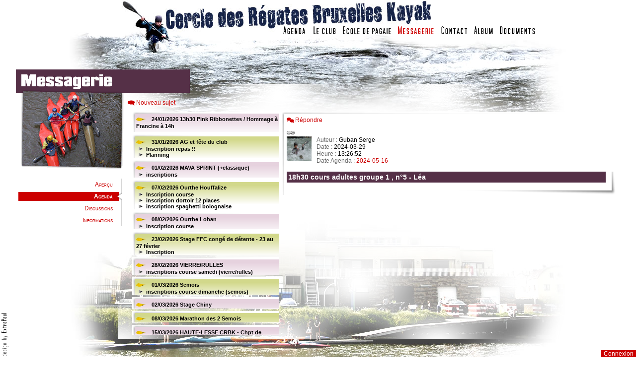

--- FILE ---
content_type: text/html
request_url: https://crbk.be/crbk/messagerie/messages/cal/44882
body_size: 1404
content:

<!DOCTYPE HTML PUBLIC "-//W3C//DTD HTML 4.01 Transitional//EN" "http://www.w3.org/TR/html4/loose.dtd">
<HTML>
<!-- charset=utf-8 charset=UTF-8  -->
<HEAD>
<META http-equiv="Content-Type" content="text/html; charset=utf-8">
<TITLE>CRBK : bienvenue</TITLE>
<LINK href="/crbk/_styles/styles.css" rel="stylesheet" type="text/css">
<LINK href="/crbk/styles/autocomplete.css" rel="stylesheet"
	type="text/css">
<SCRIPT language="javascript" src="/crbk/_scripts/macromedia.js"></SCRIPT>
<SCRIPT language="javascript" src="/crbk/scripts/jquery-1.4.2.min.js"></SCRIPT>
<SCRIPT language="javascript" src="/crbk/scripts/jquery-ui-1.8.2.min.js"></SCRIPT>
<SCRIPT language="javascript" src="/crbk/scripts/application.js"></SCRIPT>
<SCRIPT language="javascript" src="/crbk/scripts/photostackplayer.js" ></SCRIPT>
<SCRIPT language="javascript" src="/crbk/scripts/crbk.js"></SCRIPT>

<LINK href="/crbk/styles/homeSlideshow.css" rel="stylesheet"
	type="text/css">
<STYLE type='text/css'>BODY {background-image: url(/crbk/_img/footer2.jpg);}</STYLE>
</HEAD>
<BODY onload="photoStackPlayerStart()">
<!-------------------------------------------------------------------------- MENU -->
<DIV id="blockMenu">
<table border="0" cellpadding="0" cellspacing="0" align="center">
    <tr>
		<td colspan="7" align="left"><A href="/crbk/"><IMG
			src="/crbk/_img/spacer.gif" width="640" height="43" border="0"></A></td>
	</tr>
	<tr>
		<td><IMG src="/crbk/_img/spacer.gif" width="465" height="36"></td>
		<td><a href="/crbk/calendar" onMouseOut="MM_swapImgRestore();" onMouseOver="MM_swapImage('menuAgenda','','/crbk/_img/menuAgenda_f2.gif',1)"><img name="menuAgenda" src="/crbk/_img/menuAgenda.gif"></a></td>
		<td><a href="/crbk/static/club" onMouseOut="MM_swapImgRestore();" onMouseOver="MM_swapImage('menuClub','','/crbk/_img/menuClub_f2.gif',1)"><img name="menuClub" src="/crbk/_img/menuClub.gif"></a></td>
		<td><a href="/crbk/static/initiation" onMouseOut="MM_swapImgRestore();" onMouseOver="MM_swapImage('menuInitiation','','/crbk/_img/menuInitiation_f2.gif',1)"><img name="menuInitiation" src="/crbk/_img/menuInitiation.gif"></a></td>
		<td><img name="menuMessagerie" src="/crbk/_img/menuMessagerie_f2.gif"></td>
		<td><a href="/crbk/contact/responsables" onMouseOut="MM_swapImgRestore();" onMouseOver="MM_swapImage('menuContact','','/crbk/_img/menuContact_f2.gif',1)"><img name="menuContact" src="/crbk/_img/menuContact.gif"></a></td>
		<td><a href="/esp/album.php" onMouseOut="MM_swapImgRestore();" onMouseOver="MM_swapImage('menuAlbum','','/crbk/_img/menuAlbum_f2.gif',1)"><img name="menuAlbum" src="/crbk/_img/menuAlbum.gif"></a></td>
		<td><a href="/crbk/document" onMouseOut="MM_swapImgRestore();" onMouseOver="MM_swapImage('menuDocument','','/crbk/_img/menuDocument_f2.gif',1)"><img name="menuDocument" src="/crbk/_img/menuDocument.gif"></a></td>
		<td><IMG src="/crbk/_img/spacer.gif" width="104" height="1"></td>
	</tr>
</table>
</DIV>
<!-------------------------------------------------------------------------- HOME CONTENT -->


<LINK
	href="/crbk/_styles/messages.css" rel="stylesheet" type="text/css">

<DIV id="blockContent">
<TABLE id="tableContent" width="95%" cellpadding="0" cellspacing="0"
	align="center"
	style="background-image: url(/crbk/_img/headerMessagerie.gif)">
	<TR>
		<TD id="sectionMenu">

		<UL id="submenu">
								<LI><A href="/crbk/messagerie/allMessages">Aper&ccedil;u</A></LI>
											<LI class="focus">Agenda</LI>
											<LI><A href="/crbk/messagerie/messages/mes">Discussions</A></LI>
											<LI><A href="/crbk/messagerie/messages/faq">Informations</A></LI>
							</UL>
		</TD>

		<TD class="content">	<P>
		<A 
			 class="write" href="/crbk/calendar" 
			
				title="Ecrire un nouveau sujet">Nouveau sujet</A>
				</P>
<table width="100%">
  <tr>
  	
    <td width="300">
    
		    			<IFRAME id="frameList" src="/crbk/messagerie/messagesList/cal/44882/0#44882" frameborder="0" hspace="0" vspace="0" width="300" height="450">
			 Votre navigateur est trop ancien : IFRAME non affiché...
			 </IFRAME>
    </td>
    <td align="left">
    
				
		<IFRAME name="message" src="/crbk/messagerie/viewMessage/44882" frameborder="0"  width="100%" height="450" SCROLLING=auto >
			 Votre navigateur est trop ancien : IFRAME non affich�...
			 </IFRAME>
    </td>
  </tr>
</table>
		
			 
			 
</TD>
	</TR>
</TABLE>
</DIV>
<!-------------------------------------------------------------------------- FOOTER -->
<DIV id="linkMember"><A id="connection" href="/crbk/connection/login">Connexion</A></DIV>

<DIV id="extraPaul"><A href="http://www.extrapaul.be" target="_blank"
	title="Design par ExtraPaul"><IMG src="/crbk/_img/ExtraPaul.gif"></A></DIV>
</BODY>
</HTML>



--- FILE ---
content_type: text/html
request_url: https://crbk.be/crbk/messagerie/messagesList/cal/44882/0
body_size: 1675
content:
<HTML>
<head>
<LINK href="/crbk/_styles/messages.css" rel="stylesheet" type="text/css">
<META http-equiv="Content-Type" content="text/html; charset=utf-8">
<SCRIPT language="javascript" src="/crbk/scripts/crbk.js"></SCRIPT>

</head>
<body class="noBg">
		<script type="text/javascript">
		currentFocus = 44882 ;
		</script>
		<UL class="messages">
	<LI class="root bg1 evenStage"> 
	  <A name='45844' id="45844"
	class="new"	        onClick="setAsReaded(45844)"
			href="/crbk/messagerie/viewMessage/45844"
		    target="message"> 
	   
		24/01/2026 13h30 Pink Ribbonettes  / Hommage à Francine à 14h  </A> </LI>
			<LI class="root bg2 evenStage"> 
	  <A name='45835' id="45835"
	class="new"	        onClick="setAsReaded(45835)"
			href="/crbk/messagerie/viewMessage/45835"
		    target="message"> 
	   
		31/01/2026 AG et fête du club </A> <UL class="messages">
	<LI class="updated"> 
	  <A name='45847' id="45847"
	class="new"	        onClick="setAsReaded(45847)"
			href="/crbk/messagerie/viewMessage/45847"
		    target="message"> 
	   
		Inscription repas !! </A> </LI>
			<LI class="updated"> 
	  <A name='45848' id="45848"
	class="new"	        onClick="setAsReaded(45848)"
			href="/crbk/messagerie/viewMessage/45848"
		    target="message"> 
	   
		Planning </A> </LI>
		</UL>
		</LI>
			<LI class="root bg1 evenStage"> 
	  <A name='45819' id="45819"
	class="new"	        onClick="setAsReaded(45819)"
			href="/crbk/messagerie/viewMessage/45819"
		    target="message"> 
	   
		01/02/2026 MAVA SPRINT (+classique) </A> <UL class="messages">
	<LI class="updated"> 
	  <A name='45836' id="45836"
	class="new"	        onClick="setAsReaded(45836)"
			href="/crbk/messagerie/viewMessage/45836"
		    target="message"> 
	   
		inscriptions </A> </LI>
		</UL>
		</LI>
			<LI class="root bg2 evenStage"> 
	  <A name='45820' id="45820"
	class="new"	        onClick="setAsReaded(45820)"
			href="/crbk/messagerie/viewMessage/45820"
		    target="message"> 
	   
		07/02/2026 Ourthe Houffalize </A> <UL class="messages">
	<LI class="updated"> 
	  <A name='45849' id="45849"
	class="new"	        onClick="setAsReaded(45849)"
			href="/crbk/messagerie/viewMessage/45849"
		    target="message"> 
	   
		Inscription course </A> </LI>
			<LI class="updated"> 
	  <A name='45851' id="45851"
	class="new"	        onClick="setAsReaded(45851)"
			href="/crbk/messagerie/viewMessage/45851"
		    target="message"> 
	   
		inscription dortoir 12 places </A> </LI>
			<LI class="updated"> 
	  <A name='45852' id="45852"
	class="new"	        onClick="setAsReaded(45852)"
			href="/crbk/messagerie/viewMessage/45852"
		    target="message"> 
	   
		inscription spaghetti bolognaise </A> </LI>
		</UL>
		</LI>
			<LI class="root bg1 evenStage"> 
	  <A name='45821' id="45821"
	class="new"	        onClick="setAsReaded(45821)"
			href="/crbk/messagerie/viewMessage/45821"
		    target="message"> 
	   
		08/02/2026 Ourthe Lohan </A> <UL class="messages">
	<LI class="updated"> 
	  <A name='45850' id="45850"
	class="new"	        onClick="setAsReaded(45850)"
			href="/crbk/messagerie/viewMessage/45850"
		    target="message"> 
	   
		inscription course </A> </LI>
		</UL>
		</LI>
			<LI class="root bg2 evenStage"> 
	  <A name='45808' id="45808"
	class="new"	        onClick="setAsReaded(45808)"
			href="/crbk/messagerie/viewMessage/45808"
		    target="message"> 
	   
		23/02/2026 Stage FFC congé de détente - 23 au 27 février </A> <UL class="messages">
	<LI class="updated"> 
	  <A name='45809' id="45809"
	class="new"	        onClick="setAsReaded(45809)"
			href="/crbk/messagerie/viewMessage/45809"
		    target="message"> 
	   
		Inscription </A> </LI>
		</UL>
		</LI>
			<LI class="root bg1 evenStage"> 
	  <A name='45822' id="45822"
	class="new"	        onClick="setAsReaded(45822)"
			href="/crbk/messagerie/viewMessage/45822"
		    target="message"> 
	   
		28/02/2026 VIERRE/RULLES </A> <UL class="messages">
	<LI class="updated"> 
	  <A name='45853' id="45853"
	class="new"	        onClick="setAsReaded(45853)"
			href="/crbk/messagerie/viewMessage/45853"
		    target="message"> 
	   
		inscriptions course samedi (vierre/rulles) </A> </LI>
		</UL>
		</LI>
			<LI class="root bg2 evenStage"> 
	  <A name='45823' id="45823"
	class="new"	        onClick="setAsReaded(45823)"
			href="/crbk/messagerie/viewMessage/45823"
		    target="message"> 
	   
		01/03/2026 Semois </A> <UL class="messages">
	<LI class="updated"> 
	  <A name='45854' id="45854"
	class="new"	        onClick="setAsReaded(45854)"
			href="/crbk/messagerie/viewMessage/45854"
		    target="message"> 
	   
		inscriptions course dimanche (semois) </A> </LI>
		</UL>
		</LI>
			<LI class="root bg1 evenStage"> 
	  <A name='45771' id="45771"
	class="new"	        onClick="setAsReaded(45771)"
			href="/crbk/messagerie/viewMessage/45771"
		    target="message"> 
	   
		02/03/2026 Stage Chiny </A> </LI>
			<LI class="root bg2 evenStage"> 
	  <A name='45797' id="45797"
	class="new"	        onClick="setAsReaded(45797)"
			href="/crbk/messagerie/viewMessage/45797"
		    target="message"> 
	   
		08/03/2026 Marathon des 2 Semois </A> </LI>
			<LI class="root bg1 evenStage"> 
	  <A name='45824' id="45824"
	class="new"	        onClick="setAsReaded(45824)"
			href="/crbk/messagerie/viewMessage/45824"
		    target="message"> 
	   
		15/03/2026 HAUTE-LESSE CRBK - Chpt de Belgique classique !! </A> <UL class="messages">
	<LI class="updated"> 
	  <A name='45839' id="45839"
	class="new"	        onClick="setAsReaded(45839)"
			href="/crbk/messagerie/viewMessage/45839"
		    target="message"> 
	   
		Organisation de la course - CRBK (nous !!) </A> <UL class="messages">
	<LI class="updated"> 
	  <A name='45840' id="45840"
	class="new"	        onClick="setAsReaded(45840)"
			href="/crbk/messagerie/viewMessage/45840"
		    target="message"> 
	   
		inscriptions bénévoles </A> </LI>
		</UL>
		</LI>
			<LI class="updated"> 
	  <A name='45841' id="45841"
	class="new"	        onClick="setAsReaded(45841)"
			href="/crbk/messagerie/viewMessage/45841"
		    target="message"> 
	   
		Logement à Daverdisse </A> </LI>
			<LI class="updated"> 
	  <A name='45842' id="45842"
	class="new"	        onClick="setAsReaded(45842)"
			href="/crbk/messagerie/viewMessage/45842"
		    target="message"> 
	   
		Descente encadrée le samedi - inscription </A> </LI>
		</UL>
		</LI>
			<LI class="root bg2 evenStage"> 
	  <A name='45825' id="45825"
	class="new"	        onClick="setAsReaded(45825)"
			href="/crbk/messagerie/viewMessage/45825"
		    target="message"> 
	   
		21/03/2026 ERFT SPRINT (allemagne) </A> </LI>
			<LI class="root bg1 evenStage"> 
	  <A name='45826' id="45826"
	class="new"	        onClick="setAsReaded(45826)"
			href="/crbk/messagerie/viewMessage/45826"
		    target="message"> 
	   
		22/03/2026 Monschau classique </A> </LI>
			<LI class="root bg2 evenStage"> 
	  <A name='45827' id="45827"
	class="new"	        onClick="setAsReaded(45827)"
			href="/crbk/messagerie/viewMessage/45827"
		    target="message"> 
	   
		28/03/2026 Wiltz lux classique </A> </LI>
			<LI class="root bg1 evenStage"> 
	  <A name='45828' id="45828"
	class="new"	        onClick="setAsReaded(45828)"
			href="/crbk/messagerie/viewMessage/45828"
		    target="message"> 
	   
		29/03/2026 Clerve lux classique </A> </LI>
			<LI class="root bg2 evenStage"> 
	  <A name='45798' id="45798"
	class="new"	        onClick="setAsReaded(45798)"
			href="/crbk/messagerie/viewMessage/45798"
		    target="message"> 
	   
		03/04/2026 Les 4 jours de la Semois  - du 3 au 6 avril </A> <UL class="messages">
	<LI class="updated"> 
	  <A name='45799' id="45799"
	class="new"	        onClick="setAsReaded(45799)"
			href="/crbk/messagerie/viewMessage/45799"
		    target="message"> 
	   
		Inscription ici ! </A> </LI>
		</UL>
		</LI>
			<LI class="root bg1 evenStage"> 
	  <A name='45829' id="45829"
	class="new"	        onClick="setAsReaded(45829)"
			href="/crbk/messagerie/viewMessage/45829"
		    target="message"> 
	   
		04/04/2026 basse-Lesse classique + mass-start </A> </LI>
			<LI class="root bg2 evenStage"> 
	  <A name='45793' id="45793"
	class="new"	        onClick="setAsReaded(45793)"
			href="/crbk/messagerie/viewMessage/45793"
		    target="message"> 
	   
		01/05/2026 Stage adulte en Ardèche du 1 au 10 mai 2026 </A> <UL class="messages">
	<LI class="updated"> 
	  <A name='45794' id="45794"
	class="new"	        onClick="setAsReaded(45794)"
			href="/crbk/messagerie/viewMessage/45794"
		    target="message"> 
	   
		Inscription ici ! </A> </LI>
		</UL>
		</LI>
			<LI class="root bg1 evenStage"> 
	  <A name='45810' id="45810"
	class="new"	        onClick="setAsReaded(45810)"
			href="/crbk/messagerie/viewMessage/45810"
		    target="message"> 
	   
		24/05/2026 RAID CRBK / Zest-Club (triathlon Anderlecht) </A> <UL class="messages">
	<LI class="updated"> 
	  <A name='45816' id="45816"
	class="new"	        onClick="setAsReaded(45816)"
			href="/crbk/messagerie/viewMessage/45816"
		    target="message"> 
	   
		Belle initiative </A> </LI>
		</UL>
		</LI>
			<LI class="root bg2 evenStage"> 
	  <A name='45795' id="45795"
	class="new"	        onClick="setAsReaded(45795)"
			href="/crbk/messagerie/viewMessage/45795"
		    target="message"> 
	   
		20/06/2026 Stage adulte Durance 20  au  28 juin  2026 </A> <UL class="messages">
	<LI class="updated"> 
	  <A name='45796' id="45796"
	class="new"	        onClick="setAsReaded(45796)"
			href="/crbk/messagerie/viewMessage/45796"
		    target="message"> 
	   
		Inscription ici ! </A> </LI>
		</UL>
		</LI>
			<LI class="root bg1 evenStage"> 
	  <A name='45830' id="45830"
	class="new"	        onClick="setAsReaded(45830)"
			href="/crbk/messagerie/viewMessage/45830"
		    target="message"> 
	   
		04/10/2026 warche classique </A> </LI>
			<LI class="root bg2 evenStage"> 
	  <A name='45831' id="45831"
	class="new"	        onClick="setAsReaded(45831)"
			href="/crbk/messagerie/viewMessage/45831"
		    target="message"> 
	   
		17/10/2026 Prüm classique (allemagne) </A> </LI>
			<LI class="root bg1 evenStage"> 
	  <A name='45832' id="45832"
	class="new"	        onClick="setAsReaded(45832)"
			href="/crbk/messagerie/viewMessage/45832"
		    target="message"> 
	   
		24/10/2026 Dommel sprint + classique </A> </LI>
			<LI class="root bg2 evenStage"> 
	  <A name='45833' id="45833"
	class="new"	        onClick="setAsReaded(45833)"
			href="/crbk/messagerie/viewMessage/45833"
		    target="message"> 
	   
		22/11/2026 marathon des 2 ourthes </A> </LI>
		</UL>
		
</body>
</HTML>


--- FILE ---
content_type: text/html
request_url: https://crbk.be/crbk/messagerie/viewMessage/44882
body_size: 2114
content:
<HTML>
<HEAD>
<META http-equiv="Content-Type" content="text/html; charset=UTF-8">
<LINK href="/crbk/_styles/styles.css" rel="stylesheet" type="text/css">
 <link rel="stylesheet" href="//code.jquery.com/ui/1.12.1/themes/base/jquery-ui.css">
<STYLE type="text/css">
<!--
BODY {
	background-image: none;
}

#link {
	padding: 5px;
	background-color: #FFFFFF;
	position: absolute;
	display: none;
	border-color: #444141;
	border-style: solid;
	border-width: 1px;
	height: 55px;
	width: 350px;
	z-index: 2;
	left:20px;
	
}
#linkClose {
	padding: 0px;
	background-color: #FFFFFF;
	position:absolute;
	right: 5px;
	top:5px;
	
}

-->
</STYLE>
<!--<SCRIPT language="javascript" src="/crbk/_scripts/jquery.min.js"></SCRIPT>-->
<script src="https://code.jquery.com/jquery-1.12.4.js"></script>
<script src="https://code.jquery.com/ui/1.12.1/jquery-ui.js"></script>
  


<SCRIPT language="javascript">

$(document).ready(function() {

	$('#linkText').select();
	
	$('#link').hide();
	$('#viewLink').click(function() {
		$('#link').show(100);
		$('#linkText').select();
		return false;
	});

	$('#linkClose').click(function() {
		$('#link').hide();
		return false;
	});

	
	$('#newListForm').hide();
	$('A.createList').click(function() {
		$('#newListForm').show();
		return false;
	});

	// Mouse over the author portrait
	$('#message #authorPhotoThumb').click(function(){
		$('#message #authorPhoto').show(500);
	});
	$('#message #authorPhoto').mouseout(function(){
		$('#message #authorPhoto').hide(500);
	});
	// Edit the title of a list
	$('.subscribeList .actions A.modify').click(function(){
		$(this).parent().parent().parent().children('FORM[name="listEditForm"]').show(200);
		return false;
	});
	$('.subscribeList FORM[name="listEditForm"] A.cancel').click(function(){
		$(this).parent().hide(200);
		return false;
	});
	// Delete the list
	$('.subscribeList .actions A.delete').click(function(){
		$(this).parent().parent().parent().children('FORM[name="listDeleteForm"]').show(200);
		return false;
	});
	$('.subscribeList FORM[name="listDeleteForm"] A.cancel').click(function(){
		$(this).parent().hide(200);
		return false;
	});
	// Close the list
	$('.subscribeList .actions A.close').click(function(){
		$(this).parent().parent().parent().children('FORM[name="listCloseForm"]').show(200);
		return false;
	});
	$('.subscribeList FORM[name="listCloseForm"] A.cancel').click(function(){
		$(this).parent().hide(200);
		return false;
	});
	// Re-open the list
	$('.subscribeList .actions A.reOpen').click(function(){
		$(this).parent().parent().parent().children('FORM[name="listCloseForm"]').show(200);
		return false;
	});
	$('.subscribeList FORM[name="listCloseForm"] A.cancel').click(function(){
		$(this).parent().hide(200);
		return false;
	});
	// Delete message
	$('#deleteMessage').click(function(){
   	        $('FORM[name="messageDeleteForm"]').show(200);
	        return false;
	     });
	$('FORM[name="messageDeleteForm"] a.cancel').click(function(){
	     $('FORM[name="messageDeleteForm"]').hide(200);
	     return false;
	  });

	function log( message ) {
	      $( "<div>" ).text( message ).prependTo( "#log" );
	      $( "#log" ).scrollTop( 0 );
	    }



   // kjhkj
   //	https://ffcportail.be/ffcportail/Rest/licence/CRBK
   //   http://localhost:8080/ffcportail/ffcportail/Rest/licence/CRBK   
	$.getJSON( "https://ffcportail.be/ffcportail/Rest/licence/CRBK" )
	  .done(function( remoteData ) {
		  console.log( "licences: " + remoteData );
          var licences=[];
		  remoteData.forEach(function(item,index){
                             licences.push({label : item['fullname'], value: item });
	                  });

		
		  $("#nom1").autocomplete({
		       source: licences,
		       focus: function( event, ui ) {
		                $( "#licences" ).val( ui.item.label );
		                return false;
		              },
		       minLength: 1,
               select: function( event, ui ) {
			             $("#nom1").val( ui.item.value.lastname);
			             $("#prenom1").val( ui.item.value.firstname);
			             $("#licence1").val( ui.item.value.licenceNumber);
	                     $("#categorie").val( ui.item.value.category + ' ' + ui.item.value.sexe );
	                      
			             return false;
		               }
		       }
            );   
	       
	  })
	  .fail(function( jqxhr, textStatus, error ) {
	    var err = textStatus + ", " + error;
	    console.log( "Request Failed: " + err );
	});
    
    
	
});
</SCRIPT>
</HEAD>

<body>



<DIV id="message">
			<DIV class="messageActions">
			<A class="reply" href="/crbk/messagerie/createNewMessage/?id_parent=44882&type=cal&id_racine=44882&archive=1"
				title="R&eacute;pondre &agrave; ce message" target="_parent">R&eacute;pondre</A>
			
						
			
										<FORM id="newListForm"  action="/crbk/messagerie/addInscriptionList" method="post">
					<input type="hidden" name="data[Message][id_message]" value="44882" id="MessageIdMessage" />
					<input type="hidden" name="data[Message][type]" value="cal" id="MessageType" />
					<LABEL>Inscription Course : </LABEL><input type="checkbox" name="data[Inscription][isCourse]" value="1"> 
					<BR>Donnez un titre � votre liste : <INPUT name="data[Inscription][description]" type="text" size="50"><INPUT type="submit" value="Cr�er la liste"><BR><BR>
				</FORM>
				
			</DIV>
			<A id="viewLink"  href="#" ><img src="/crbk/_img/link.png" /></A>
			<DIV id="link">
			     <a id="linkClose"  href="#" ><img src="/crbk/_img/close.png" /></a>
			    <div>
			    <p> Collez le lien suivant dans un e-mail ou dans un message :</p>
				<input id="linkText" type="text" readonly="readonly" checked="checked" size="60" value="http://www.crbk.be/crbk/messagerie/messages/cal/44882 "/>
                 </div>			
			</DIV>
			<DIV id="header">
			   <IMG id="authorPhotoThumb" src="/membres/profil/photosMembres/photo_1_3.JPG" width="50" height="50">
               <IMG id="authorPhoto" style="display:none" src="/membres/profil/photosMembres/photo_1_3.JPG" width="200">
			
			<P><LABEL>Auteur : </LABEL>Guban Serge</P>
			<P><LABEL>Date : </LABEL>2024-03-29</P>
			<P><LABEL>Heure : </LABEL>13:26:52</P>
						<P><LABEL>Date Agenda : </LABEL><a href="/crbk/calendar/index/2024/05" target="_parent">2024-05-16</a></P>
						</DIV>
			<DIV id="text">
			<H1>18h30 cours adultes groupe 1 , n°5 - Léa</H1>
						</DIV>
		
						
	</DIV>

</body>
</HTML>


--- FILE ---
content_type: text/html; charset=UTF-8
request_url: https://ffcportail.be/ffcportail/Rest/licence/CRBK
body_size: 2910
content:
[{"fullname":"Adrien COPPENS","firstname":"Adrien","lastname":"COPPENS","birthday":"2010-05-03","category":"aspirant","age":16,"sexe":"H","licenceNumber":"2987\/62"},{"fullname":"Adrien TSIEN","firstname":"Adrien","lastname":"TSIEN","birthday":"2008-05-26","category":"junior","age":18,"sexe":"H","licenceNumber":"2727\/72"},{"fullname":"Bra\u00efm VANDECASTEELE","firstname":"Bra\u00efm","lastname":"VANDECASTEELE","birthday":"2004-05-20","category":"senior","age":22,"sexe":"H","licenceNumber":"1717\/105"},{"fullname":"Cl\u00e9mence HULPIAU","firstname":"Cl\u00e9mence","lastname":"HULPIAU","birthday":"2003-02-22","category":"senior","age":23,"sexe":"F","licenceNumber":"1129\/106"},{"fullname":"Enea MAYRHOFER","firstname":"Enea","lastname":"MAYRHOFER","birthday":"2009-04-21","category":"junior","age":17,"sexe":"H","licenceNumber":"2574\/64"},{"fullname":"Enrico MAYRHOFER","firstname":"Enrico","lastname":"MAYRHOFER","birthday":"1972-11-13","category":"v\u00e9t\u00e9ran 2","age":54,"sexe":"H","licenceNumber":"2575\/55"},{"fullname":"Jeremy SENEZ","firstname":"Jeremy","lastname":"SENEZ","birthday":"2006-03-30","category":"senior","age":20,"sexe":"H","licenceNumber":"2874\/108"},{"fullname":"L\u00e9an BOGAERTS","firstname":"L\u00e9an","lastname":"BOGAERTS","birthday":"2005-08-09","category":"senior","age":21,"sexe":"H","licenceNumber":"1763\/53"},{"fullname":"Lo\u00efc TEKO ","firstname":"Lo\u00efc","lastname":"TEKO ","birthday":"2010-01-14","category":"aspirant","age":16,"sexe":"H","licenceNumber":"3244\/65"},{"fullname":"Marguerite de HASQUE","firstname":"Marguerite","lastname":"de HASQUE","birthday":"2007-12-14","category":"senior","age":19,"sexe":"F","licenceNumber":"1978\/104"},{"fullname":"Mariangela COCCA","firstname":"Mariangela","lastname":"COCCA","birthday":"1986-03-14","category":"v\u00e9t\u00e9ran 1","age":40,"sexe":"F","licenceNumber":"2817\/54"},{"fullname":"Marilou MATHOT","firstname":"Marilou","lastname":"MATHOT","birthday":"2010-11-12","category":"aspirant","age":16,"sexe":"F","licenceNumber":"3013\/98"},{"fullname":"Penelope BROWN","firstname":"Penelope","lastname":"BROWN","birthday":"2011-06-22","category":"aspirant","age":15,"sexe":"F","licenceNumber":"3238\/100"},{"fullname":"Sacha MATHOT","firstname":"Sacha","lastname":"MATHOT","birthday":"2007-09-11","category":"senior","age":19,"sexe":"H","licenceNumber":"3014\/99"},{"fullname":"St\u00e9phane VERNIERS","firstname":"St\u00e9phane","lastname":"VERNIERS","birthday":"1966-10-18","category":"v\u00e9t\u00e9ran 3","age":60,"sexe":"H","licenceNumber":"1080\/66"},{"fullname":"Suzanne de HASQUE","firstname":"Suzanne","lastname":"de HASQUE","birthday":"2011-06-12","category":"aspirant","age":15,"sexe":"F","licenceNumber":"1983\/103"},{"fullname":"Thierry HULPIAU","firstname":"Thierry","lastname":"HULPIAU","birthday":"1970-07-01","category":"v\u00e9t\u00e9ran 3","age":56,"sexe":"H","licenceNumber":"1222\/107"}]		


--- FILE ---
content_type: text/css
request_url: https://crbk.be/crbk/styles/homeSlideshow.css
body_size: 306
content:
/* photos Stack Player style */
.photoStackPlayer {
	width:480px;
	height:350px;
	top: 50%;
	left: 50%;
	z-index:100;
}
.photoStackPlayer img{
	border:5px solid #fff;
	position:absolute;
	-moz-box-shadow:1px 1px 10px #000;
	-webkit-box-shadow:1px 1px 10px #000;
}
a.tooltip em {
    display:none;
}
a.tooltip:hover {
    border: 0;
    position: relative;
    z-index: 500;
    text-decoration:none;
}
a.tooltip:hover em {
    font-style: normal;
    display: block;
    position: absolute;
    top: 20px;
    left: -10px;
    padding: 5px;
    color: #000;
    border: 1px solid #bbb;
    background: #ffc;
    width:170px;
}
a.tooltip:hover em span {
    position: absolute;
    top: -7px;
    left: 15px;
    height: 7px;
    width: 11px;
    background: transparent url(infobulletop00.gif);
    margin:0;
    padding: 0;
    border: 0;
}

--- FILE ---
content_type: application/javascript
request_url: https://crbk.be/crbk/scripts/crbk.js
body_size: 48
content:
var currentFocus;

function setAsReaded(id) {
	if (currentFocus != null) {
		document.getElementById(currentFocus).className = "readed";
	}
	document.getElementById(id).className = "focus";
	currentFocus = id;
}
